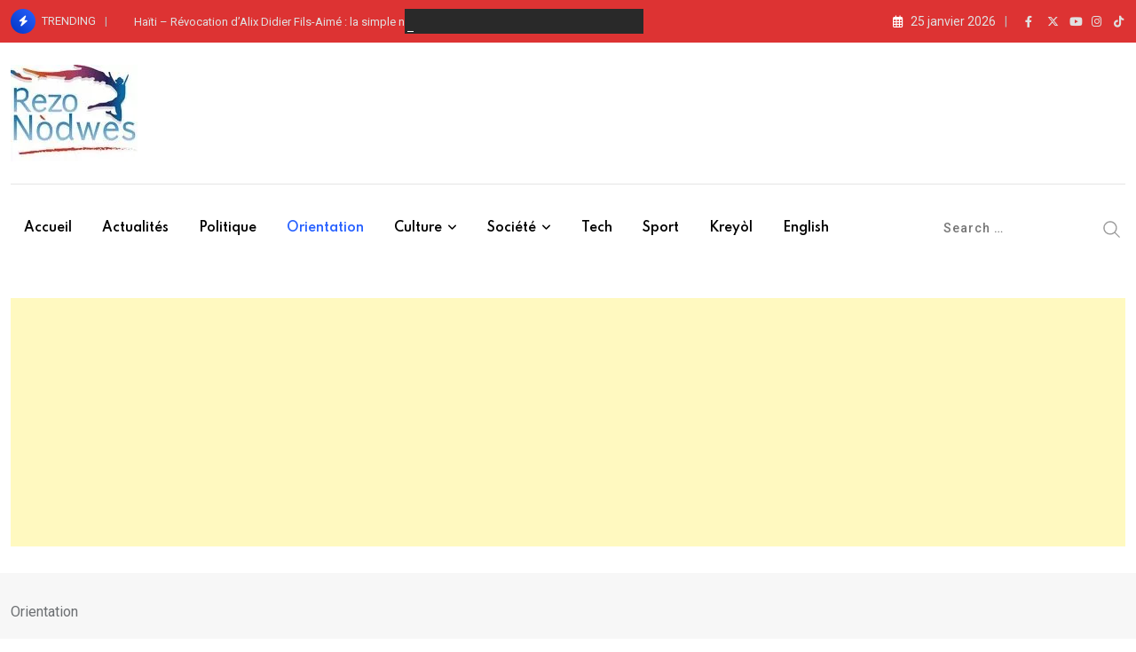

--- FILE ---
content_type: text/html; charset=utf-8
request_url: https://www.google.com/recaptcha/api2/aframe
body_size: 268
content:
<!DOCTYPE HTML><html><head><meta http-equiv="content-type" content="text/html; charset=UTF-8"></head><body><script nonce="_TVfnMuLyjp2DwpkOh0XSA">/** Anti-fraud and anti-abuse applications only. See google.com/recaptcha */ try{var clients={'sodar':'https://pagead2.googlesyndication.com/pagead/sodar?'};window.addEventListener("message",function(a){try{if(a.source===window.parent){var b=JSON.parse(a.data);var c=clients[b['id']];if(c){var d=document.createElement('img');d.src=c+b['params']+'&rc='+(localStorage.getItem("rc::a")?sessionStorage.getItem("rc::b"):"");window.document.body.appendChild(d);sessionStorage.setItem("rc::e",parseInt(sessionStorage.getItem("rc::e")||0)+1);localStorage.setItem("rc::h",'1769385137025');}}}catch(b){}});window.parent.postMessage("_grecaptcha_ready", "*");}catch(b){}</script></body></html>